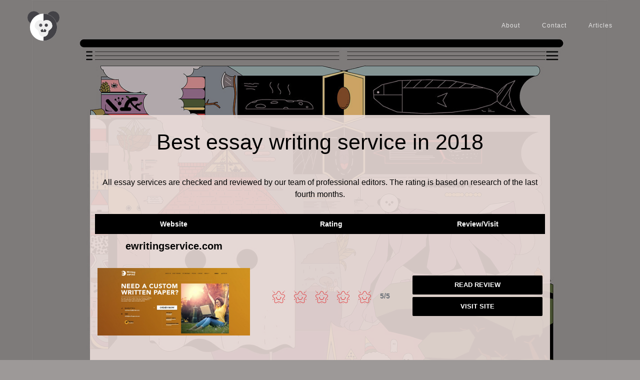

--- FILE ---
content_type: text/html; charset=UTF-8
request_url: https://www.milehighmusicfestival.com/myhomeworkdone-review/
body_size: 3265
content:
<!doctype html>
<!--[if lt IE 7]>      <html class="no-js lt-ie9 lt-ie8 lt-ie7" lang=""> <![endif]-->
<!--[if IE 7]>         <html class="no-js lt-ie9 lt-ie8" lang=""> <![endif]-->
<!--[if IE 8]>         <html class="no-js lt-ie9" lang=""> <![endif]-->
<!--[if gt IE 8]><!--> <html class="no-js" lang=""> <!--<![endif]-->

<head>
<meta charset="utf-8">
<meta name="description" content="">
<meta name="viewport" content="width=device-width, initial-scale=1">
<title>Get Your Homework Done The Way You Wanted It Done </title>
<meta name="description" content="Do you have any concerns about where to get assistance with homework? Here is a perfect review of the best online academic service to use at all times!" />
<link rel="canonical" href="https://www.milehighmusicfestival.com/myhomeworkdone-review/" />
<link rel="stylesheet" href="https://www.milehighmusicfestival.com/theme/mile/css/bootstrap.min.css">
<link rel="stylesheet" href="https://www.milehighmusicfestival.com/theme/mile/css/jquery.fancybox.css">
<link rel="stylesheet" href="https://www.milehighmusicfestival.com/theme/mile/css/owl.carousel.css">
<link rel="stylesheet" href="https://www.milehighmusicfestival.com/theme/mile/css/owl.transitions.css">
<link rel="stylesheet" href="https://www.milehighmusicfestival.com/theme/mile/css/main.css">
<link rel="stylesheet" href="https://www.milehighmusicfestival.com/theme/mile/css/responsive.css">
<link rel="stylesheet" href="https://www.milehighmusicfestival.com/theme/mile/css/animate.min.css">
<link rel="stylesheet" href="https://www.milehighmusicfestival.com/theme/mile/css/line-icon.css">
<link rel="stylesheet" href="https://maxcdn.bootstrapcdn.com/font-awesome/4.4.0/css/font-awesome.min.css">
<link rel="stylesheet" href="https://www.milehighmusicfestival.com/theme/mile/icomoon/style.css">
</head>

<body>
<section class="banner" role="banner">
  <header id="header">
    <div class="header-content clearfix"> <a class="logo" href="/"><img src="https://www.milehighmusicfestival.com/theme/mile/images/monkey.png" alt=""></a>
      <!-- navigation section  -->
<nav class="navigation" role="navigation">
    <ul class="primary-nav">
      <li><a href="/about">About</a></li>
      <li><a href="/contact">Contact</a></li>
      <li class="hover-to-see"><span>Articles</span>
      <ul class="hidden-menu">
        <li><a href="/domyhomework123com-review">DoMyHomework123 Review</a></li>
        <li><a href="/ibuyessaycom-review">IBuyEssay Review</a></li>
        <li><a href="/mycustomessaycom-review">MyCustomEssay Review</a></li>
        <li><a href="/paperwrittencom-review">PaperWrittencom Review</a></li>

      </ul>
      </li>
    </ul>
  </nav>
      <a href="#" class="nav-toggle">Menu<span></span></a> </div>
  </header><div id="banner" class="container">
    <div class="banner-wrapper">
    <div class="col-md-10 col-md-offset-1">
      <div class="banner-text">
        <h1>Best essay writing service in 2018</h1>
        <p>All essay services are checked and reviewed by our team of professional editors. The rating is based on research of the last fourth months.</p>
        <table class="stars-table">
          <tr class="main-row">
            <th>Website</th>
            <th>Rating</th>
            <th>Review/Visit</th>
          </tr>
          <tr>
            <td><span class="first-col">ewritingservice.com</span><img src="https://www.milehighmusicfestival.com/theme/mile/images/ewritingservice.com.jpg" alt="ewritingservice.com"></td>
            <td class="second-col">
              <div class="third-col">
                  <span>5/5</span>

                  <input type="radio"/>
                  <label title="gorgeous" class="star-icon accent-color"></label>

                  <input type="radio"/>
                  <label title="good" class="star-icon accent-color"></label>

                  <input type="radio"/>
                  <label title="regular" class="star-icon accent-color"></label>

                  <input type="radio"/>
                  <label title="poor" class="star-icon accent-color"></label>

                  <input type="radio"/>
                  <label title="bad" class="star-icon accent-color"></label>

              </div>
            </td>
            <td>
              <a href="/ewritingservice-review/" class="r-v">Read review</a>
              <a class="r-v">Visit site</a>
            </td>
          </tr>
          <tr>
            <td><span class="first-col">myhomeworkdone.com</span><img src="https://www.milehighmusicfestival.com/theme/mile/images/myhomeworkdone.com.jpg" alt="myhomeworkdone.com"></td>
          <td class="second-col">
            <div class="third-col">
                <span>4.7/5</span>

                <input type="radio"/>
                <label title="gorgeous" class="star-icon"></label>

                <input type="radio"/>
                <label title="good" class="star-icon accent-color"></label>

                <input type="radio"/>
                <label title="regular" class="star-icon accent-color"></label>

                <input type="radio"/>
                <label title="poor" class="star-icon accent-color"></label>

                <input type="radio"/>
                <label title="bad" class="star-icon accent-color"></label>
            </div>

          </td>
            <td>
              <a href="/myhomeworkdone-review/" class="r-v">Read review</a>
              <a href="https://myhomeworkdone.com/" class="r-v">Visit site</a>
            </td>
          </tr>
          
          <tr>
            <td><span class="first-col">myessaygeek.com</span><img src="https://www.milehighmusicfestival.com/theme/mile/images/myessaygeek.com.jpg" alt="myessaygeek.com"></td>
          <td class="second-col">
            <div class="third-col">
                <span>4.5/5</span>

                <input type="radio"/>
                <label title="gorgeous" class="star-icon"></label>

                <input type="radio"/>
                <label title="good" class="star-icon accent-color"></label>

                <input type="radio"/>
                <label title="regular" class="star-icon accent-color"></label>

                <input type="radio"/>
                <label title="poor" class="star-icon accent-color"></label>

                <input type="radio"/>
                <label title="bad" class="star-icon accent-color"></label>
            </div>
          </td>
            <td>
              <a href="/myessaygeek-review/" class="r-v">Read review</a>
              <a href="https://myessaygeek.com/" class="r-v">Visit site</a>
            </td>
          </tr>
          <tr>
            <td><span class="first-col">usessaywriters.com</span><img src="https://www.milehighmusicfestival.com/theme/mile/images/usessaywriters.com.jpg" alt="usessaywriters.com"></td>
          <td class="second-col">
            <div class="third-col">
                <span>4.3/5</span>

                <input type="radio"/>
                <label title="gorgeous" class="star-icon"></label>

                <input type="radio"/>
                <label title="good" class="star-icon accent-color"></label>

                <input type="radio"/>
                <label title="regular" class="star-icon accent-color"></label>

                <input type="radio"/>
                <label title="poor" class="star-icon accent-color"></label>

                <input type="radio"/>
                <label title="bad" class="star-icon accent-color"></label>
            </div>
          </td>
            <td>
              <a href="/usessaywriters-review/" class="r-v">Read review</a>
              <a href="https://usessaywriters.com/" class="r-v">Visit site</a>
            </td>
          </tr>
        </table>
      </div>
    </div>
    </div>
  </div>
</section>
<section id="features" class="section features1">
  <div class="container">
    <div class="row features1-content-space">
      <div class="col-md-6 middle">
        <img class="img-responsive" src="https://www.milehighmusicfestival.com/theme/mile/images/monkey-and-book.jpeg">
      </div>
      <div class="col-md-6">
        <div class="features1-content right">
          <h1>Myhomeworkdone.com</h1>
<p>When I need someone to do my homework, I don’t have any reservations to make concerning myhomeworkdone.com. It has definitely been my number one choice based on the quality and timeliness of the help I get with my homework. I have never had anyone do my math assignment like the way I got assisted with this service. Anyone seeking help with their math work, this is definitely a good choice to consider. There is customized help for people like you who need to understand the math world. I have never hesitated to contact this service whenever I needed help to do my math homework. If you are looking for a reliable partner in your studies, consider using this service. This is the true definition of professionalism and quality. You will never get disappointed by choosing this service to get your homework done.</p>
<p><b>Services they provide</b></p>
<p>Meet professional math experts that will not only get to do homework for you but also help you understand the concepts behind the math problem. There are a lot of close discussions that will help you understand different aspects of how to tackle your work. You won’t face any challenges explaining how you arrived at your answer because these professionals will help you figure it out on your own.</p>
<p><b>Price</b></p>
<p>When looking for help online, I am searching for professional help that will not cost me more than I have budgeted for. With this service, I don’t have to part with huge sums of money for them to do my homework for me. They are experts who don’t struggle with any assignment hence won’t spent unnecessary time that may need extra time and costs. Again, your work will require little or no revisions further making this an affordable affair to you. You definitely do not need a help me with my homework service that will keep you going back for changes and revision on what was previously done. This way, you will not incur extra charges.</p>
<p><b>Support</b></p>
<p>Even with the placement of your assignment, you need assurance that your work will be delivered in a timely fashion. For that matter, I always want to track the progress when I need help with my homework. If that is the case with you, you will find a very supportive team at myhomework.com to help you know the status of your assignment at each stage. Every time you need help, they will be there to take all your questions and provide you with answers regarding this my homework help company.</p>
<p><b>Discounts</b></p>
<p>With your first visit and continued use of myhomework.com, you stand a chance to get discounts for the help you are getting from these professionals. When I asked them to do my assignment, I did not only get the work done but also received a discount on my first order. It didn’t end there. There were many other discounts that came up with my continued loyalty to this homework service.</p>
<p><b>Conclusion</b></p>
<p>Have you been wondering where to get the help you have been looking for? Here is a perfect site that can help you will all your math problems. Meet a dedicated team of professionals that works effortlessly to master and work on your assignment in a very professional manner. This is what you need for quality and affordable help online. If you are still hesitate before trying the service, read these <a href="https://rankmyservice.com/myhomeworkdone-com/" target="_blank">my homework done reviews</a> and see what other people think about them.</p>
        </div>
      </div>
    </div>
  </div>
</section><footer class="section footer">
  <div class="footer-bottom">
    <div class="container">
      <div class="col-md-12">
        <p>
        <ul class="footer-share">
          <li><i class="fa fa-facebook"></i></li>
          <li><i class="fa fa-twitter"></i></li>
          <li><i class="fa fa-instagram"></i></li>
          <li><i class="fa fa-youtube-play"></i></li>
          <li><i class="fa fa-vimeo"></i></li>
        </ul>
        </p>
        <p><a href="/">milehighmusicfestival.com</a> &copy; 2026</p>
      </div>
    </div>
  </div>
</footer>

<script src="https://ajax.googleapis.com/ajax/libs/jquery/1.11.3/jquery.min.js"></script>
<script src="https://www.milehighmusicfestival.com/theme/mile/js/bootstrap.min.js"></script>
<script src="https://www.milehighmusicfestival.com/theme/mile/js/jquery.fancybox.pack.js"></script>
<script src="https://www.milehighmusicfestival.com/theme/mile/js/retina.min.js"></script>
<script src="https://www.milehighmusicfestival.com/theme/mile/js/modernizr.js"></script>
<script src="https://www.milehighmusicfestival.com/theme/mile/js/owl.carousel.min.js"></script>
<script src="https://www.milehighmusicfestival.com/theme/mile/js/jquery.subscribe.js"></script>
<script src="https://www.milehighmusicfestival.com/theme/mile/js/jquery.contact.js"></script>
<script src="https://www.milehighmusicfestival.com/theme/mile/js/main.js"></script>
<script defer src="https://static.cloudflareinsights.com/beacon.min.js/vcd15cbe7772f49c399c6a5babf22c1241717689176015" integrity="sha512-ZpsOmlRQV6y907TI0dKBHq9Md29nnaEIPlkf84rnaERnq6zvWvPUqr2ft8M1aS28oN72PdrCzSjY4U6VaAw1EQ==" data-cf-beacon='{"version":"2024.11.0","token":"dabec51ee3c6410e83fa50480a33d958","r":1,"server_timing":{"name":{"cfCacheStatus":true,"cfEdge":true,"cfExtPri":true,"cfL4":true,"cfOrigin":true,"cfSpeedBrain":true},"location_startswith":null}}' crossorigin="anonymous"></script>
</body>
</html>

--- FILE ---
content_type: text/css
request_url: https://www.milehighmusicfestival.com/theme/mile/css/main.css
body_size: 2992
content:

/* ------------------------------------------------------------------------------
	Typography
-------------------------------------------------------------------------------*/
@import url(http://fonts.googleapis.com/css?family=Roboto:100,300,400,500,600,700);

p {
	font-size: 14px;
	line-height: 22.4px;
	color: #6c7279;
}
h1 {
	font-size: 43px;
	color: #2d3033;
}
h2 {
	font-size: 30px;
	color: #000;
	font-weight:100;
}
h3 {
	font-size: 28px;
	color: #2d3033;
	font-weight: 300;
	letter-spacing:1px;
}
h4 {
	font-size: 17px;
	color: #000;
	font-weight: 400;
}
h5 {
	font-size: 14px;
	color: #2d3033;
	text-transform: uppercase;
	font-weight: 700;
}
.btn, .r-v {
	background-color: #000;
	color: #fff;
	font-size: 13px;
	font-weight: 600;
	border: 0;
	-moz-border-radius: 2px;
	-webkit-border-radius: 2px;
	border-radius: 2px;
	display: inline-block;
	text-transform: uppercase;
}
.btn:hover, .btn:focus, .r-v:hover, .r-v:focus {
	background-color: #e52e2e;
	color: #fff;
}
.btn-large {
	padding: 15px 40px;
}
/* ------------------------------------------------------------------------------
	Global Styles
-------------------------------------------------------------------------------*/
a {
	color: #e84545;
}
a:hover, a:focus {
	text-decoration: none;
	-moz-transition: background-color, color, 0.3s;
	-o-transition: background-color, color, 0.3s;
	-webkit-transition: background-color, color, 0.3s;
	transition: background-color, color, 0.3s;
}
body {
	position: relative;
	z-index: 1;
	font-family: "Roboto", sans-serif;
	font-weight: 400;
	background: url("../images/bg.jpg") top center no-repeat, #9d9998;
	background-size: 90%;
	color: #6c7279;
}
body::after {
	content: "";
	position: absolute;
	top: 0;
	right: 0;
	bottom: 0;
	left: 0;
	z-index: -1;
	width: 100%;
	height: 100%;
	background-color: rgba(0,0,0,.2);
}
ul, ol {
	margin: 0;
	padding: 0;
}
ul li {
	list-style: none;
}
.section {
	padding: 100px 0;
}
.no-padding {
	padding: 0;
}
.no-gutter [class*=col-] {
 padding-right: 0;
 padding-left: 0;
}
.section-title {
	margin-top: 0;
	letter-spacing:2px;
}
.section-title span {
	font-weight: 400;
}
.section-intro {
	margin-bottom: 15px;
	color: #636363;
	font-size:14px;
	line-height:21px;
	font-weight: 300;
	letter-spacing:1px;
	text-align: justify;
}
.icon {
	font-size:33px;
	color:#000;
}
.img-responsive {
	margin: 0 auto 10px;
}
/* ------------------------------------------------------------------------------
	Header
-------------------------------------------------------------------------------*/
#header {
	position: fixed;
	width: 100%;
	z-index: 999;
}
#header .header-content {
	margin: 0 auto;
	max-width: 1170px;
	padding: 20px 0;
	width: 100%;
	-moz-transition: padding 0.3s;
	-o-transition: padding 0.3s;
	-webkit-transition: padding 0.3s;
	transition: padding 0.3s;
}
#header .logo {
	float: left;
}
#header.fixed {
	background-color: #201f22;
}
#header.fixed .header-content {
	border-bottom: 0;
	padding: 10px 0;
}
#header.fixed .nav-toggle {
	top: 18px;
}
.navigation.open {
	opacity: 0.9;
	visibility: visible;
	-moz-transition: opacity 0.5s;
	-o-transition: opacity 0.5s;
	-webkit-transition: opacity 0.5s;
	transition: opacity 0.5s;
}
.navigation {
	float: right;
	padding: 20px 0;
}
.navigation li {
	display: inline-block;
}
.navigation a {
	color: rgba(255, 255, 255, 0.8);
	font-size: 12px;
	font-weight: 400;
	margin-left: 40px;
	letter-spacing: 1px;
	/* text-transform: uppercase; */
}
.navigation a:hover, .navigation a.active {
	color: #fff;
}
.navigation span {
	color: rgba(255, 255, 255, 0.8);
	font-size: 12px;
	font-weight: 400;
	margin-left: 40px;
	letter-spacing: 1px;
	/* text-transform: uppercase; */
}
.navigation span:hover, .navigation span.active {
	color: #fff;
}
.nav-toggle {
	display: none;
	height: 44px;
	overflow: hidden;
	position: fixed;
	right: 5%;
	text-indent: 100%;
	top: 32px;
	white-space: nowrap;
	width: 44px;
	z-index: 99999;
	-moz-transition: all 0.3s;
	-o-transition: all 0.3s;
	-webkit-transition: all 0.3s;
	transition: all 0.3s;
}
.nav-toggle:before, .nav-toggle:after {
	border-radius: 50%;
	content: "";
	height: 100%;
	left: 0;
	position: absolute;
	top: 0;
	width: 100%;
	-moz-transform: translateZ(0);
	-ms-transform: translateZ(0);
	-webkit-transform: translateZ(0);
	transform: translateZ(0);
	-moz-backface-visibility: hidden;
	-webkit-backface-visibility: hidden;
	backface-visibility: hidden;
	-moz-transition-property: -moz-transform;
	-o-transition-property: -o-transform;
	-webkit-transition-property: -webkit-transform;
	transition-property: transform;
}
.nav-toggle:before {
	background-color: #e84545;
	-moz-transform: scale(1);
	-ms-transform: scale(1);
	-webkit-transform: scale(1);
	transform: scale(1);
	-moz-transition-duration: 0.3s;
	-o-transition-duration: 0.3s;
	-webkit-transition-duration: 0.3s;
	transition-duration: 0.3s;
}
.nav-toggle:after {
	background-color: #e84545;
	-moz-transform: scale(0);
	-ms-transform: scale(0);
	-webkit-transform: scale(0);
	transform: scale(0);
	-moz-transition-duration: 0s;
	-o-transition-duration: 0s;
	-webkit-transition-duration: 0s;
	transition-duration: 0s;
}
.nav-toggle span {
	background-color: #fff;
	bottom: auto;
	display: inline-block;
	height: 3px;
	left: 50%;
	position: absolute;
	right: auto;
	top: 50%;
	width: 18px;
	z-index: 10;
	-moz-transform: translateX(-50%) translateY(-50%);
	-ms-transform: translateX(-50%) translateY(-50%);
	-webkit-transform: translateX(-50%) translateY(-50%);
	transform: translateX(-50%) translateY(-50%);
}
.nav-toggle span:before, .nav-toggle span:after {
	background-color: #fff;
	content: "";
	height: 100%;
	position: absolute;
	right: 0;
	top: 0;
	width: 100%;
	-moz-transform: translateZ(0);
	-ms-transform: translateZ(0);
	-webkit-transform: translateZ(0);
	transform: translateZ(0);
	-moz-backface-visibility: hidden;
	-webkit-backface-visibility: hidden;
	backface-visibility: hidden;
	-moz-transition: -moz-transform 0.3s;
	-o-transition: -o-transform 0.3s;
	-webkit-transition: -webkit-transform 0.3s;
	transition: transform 0.3s;
}
.nav-toggle span:before {
	-moz-transform: translateY(-6px) rotate(0deg);
	-ms-transform: translateY(-6px) rotate(0deg);
	-webkit-transform: translateY(-6px) rotate(0deg);
	transform: translateY(-6px) rotate(0deg);
}
.nav-toggle span:after {
	-moz-transform: translateY(6px) rotate(0deg);
	-ms-transform: translateY(6px) rotate(0deg);
	-webkit-transform: translateY(6px) rotate(0deg);
	transform: translateY(6px) rotate(0deg);
}
.nav-toggle.close-nav:before {
	-moz-transform: scale(0);
	-ms-transform: scale(0);
	-webkit-transform: scale(0);
	transform: scale(0);
}
.nav-toggle.close-nav:after {
	-moz-transform: scale(1);
	-ms-transform: scale(1);
	-webkit-transform: scale(1);
	transform: scale(1);
}
.nav-toggle.close-nav span {
	background-color: rgba(255, 255, 255, 0);
}
.nav-toggle.close-nav span:before, .nav-toggle.close-nav span:after {
	background-color: #fff;
}
.nav-toggle.close-nav span:before {
	-moz-transform: translateY(0) rotate(45deg);
	-ms-transform: translateY(0) rotate(45deg);
	-webkit-transform: translateY(0) rotate(45deg);
	transform: translateY(0) rotate(45deg);
}
.nav-toggle.close-nav span:after {
	-moz-transform: translateY(0) rotate(-45deg);
	-ms-transform: translateY(0) rotate(-45deg);
	-webkit-transform: translateY(0) rotate(-45deg);
	transform: translateY(0) rotate(-45deg);
}
/* ------------------------------------------------------------------------------
	Banner
-------------------------------------------------------------------------------*/
.banner {
	min-height: 750px;
}
.banner-text {
	margin-top: 25%;
}
.banner-text h1 {
	color: #000;
	font-family: "Roboto", sans-serif;
	font-weight: 100;
	line-height: 48px;
	margin-bottom: 5%;
	text-align: center;
}
.banner-text span {
	font-weight: 900;
}
.banner-text p {
	color: #000;
	font-size: 16px;
	font-weight: 300;
	line-height: 24px;
	margin-bottom: 3%;
	text-align: center;
}
.banner-text img {
	display: block;
	width: 40%;
	margin: 30px auto;
}
.banner-img {
	bottom: -186px;
	position: relative;
}
.banner-btn a {
	margin-right: 15px;
	display:inline-block
}
/* ------------------------------------------------------------------------------
	Overview
-------------------------------------------------------------------------------*/
  .overview-content h4 {
	text-transform:uppercase;
	letter-spacing:1px;
}
.overview-content p {
	font-family: "Roboto", sans-serif;
	font-size:13px;
	font-weight: 300;
	line-height: 21px;
	letter-spacing:1px;
	padding-right:12%;
}
.overview-video {
	margin:auto;
	margin-bottom:7%;
}
.overview-video iframe {
	width:800px;
	height:450px;
}
/* ------------------------------------------------------------------------------
	Feature 1
-------------------------------------------------------------------------------*/
.features1 {
	background-color:#f2f2f2;
}
.left {
	text-align:justify;
	padding-right:5%;
}
.middle {
	padding-left:3.5%;
}
.right {
	padding-left:5%;
	text-align: justify;
}
.features1-content h4 {
	text-transform:uppercase;
	letter-spacing:1px;
	margin-top:20px;
}
.features1-content p {
	font-family: "Roboto", sans-serif;
	font-size:13px;
	font-weight: 300;
	line-height: 21px;
	letter-spacing:1px;
	margin-top:24px;
}
/* ------------------------------------------------------------------------------
	Feature 2 & 3
-------------------------------------------------------------------------------*/
.features2-content {
	color: rgba(255, 255, 255, 0.8);
}
.features2-content img {
	bottom: -100px;
}
.features2-content p {
	font-family: "Roboto", sans-serif;
	font-size:14px;
	font-weight: 300;
	line-height: 21px;
	letter-spacing:1px;
	margin-top: 1%;
	color: rgba(255, 255, 255, 0.8);
}
.features2-content ul {
	margin-top:7%;
	line-height:36px;
	font-weight: 300;
}
.features2 h2 {
	color: rgba(255, 255, 255, 0.8);
}
.features3 {
	background-color:#f2f2f2;
	padding-bottom:0;
}
.features3 img {
	bottom: -100px;
	padding-left:15%;
}

/* ------------------------------------------------------------------------------
	Owl Coursol
-------------------------------------------------------------------------------*/

    #owl-demo .item {
	text-align:center;
}
/* ------------------------------------------------------------------------------
	Subscribe
-------------------------------------------------------------------------------*/

	.overlay {
	height: 100%;
	left: 0;
	position: absolute;
	right: 0;
	top: 0;
	width: 100%;
}
.subscribe {
	width:100%;
	background-image:url('../images/parallax-bg.jpg');
	background-attachment: fixed;
	background-repeat: no-repeat;
	background-position: 50% 0;
	-webkit-background-size: cover;
	-moz-background-size: cover;
	-o-background-size: cover;
	background-size: cover;
	position: relative;
}
.subscribe h2 {
	margin-top: 0;
	color: #fff;
	letter-spacing:2px;
}
.subscribe span {
	font-weight:300;
}
.subscribe h3 {
	margin-bottom: 30px;
	font-size:24px;
	font-weight:100;
	color: #fff;
	letter-spacing:1px;
}
.subscribe p {
	margin:5% 10% 7% 10%;
	color: #fff;
	font-size:14px;
	line-height:21px;
	font-weight: 300;
	letter-spacing:1px;
}
.subscribe-form {
	margin-top: 45px;
}
.subscribe-form input[type=text] {
	width: 75%;
	height: 60px;
	display: block;
	padding: 0 20px;
	background-color: #fff;
	border: 1px solid #fff;
	-webkit-border-top-left-radius: 2px;
	-webkit-border-bottom-left-radius: 2px;
	-moz-border-radius-topleft: 2px;
	-moz-border-radius-bottomleft: 2px;
	border-top-left-radius: 2px;
	border-bottom-left-radius: 2px;
	line-height: 60px;
	letter-spacing:1px;
	font-size:15px;
	font-weight:300;
	float: left;
}
.subscribe-form input:focus {
	outline: 0;
}
.subscribe-form input[type=submit] {
	width: 25%;
	height: 60px;
	display: block;
	padding: 0 10px;
	background-color: #a0ce4e;
	border: 1px solid #a0ce4e;
	color: #fff;
	-webkit-border-top-right-radius: 2px;
	-webkit-border-bottom-right-radius: 2px;
	-moz-border-radius-topright: 2px;
	-moz-border-radius-bottomright: 2px;
	border-top-right-radius: 2px;
	border-bottom-right-radius: 2px;
	font-family: "Roboto", sans-serif;
	font-weight: 700;
	transition: all 0.125s ease-in-out 0s;
	-moz-transition: all 0.125s ease-in-out 0s;
	-webkit-transition: all 0.125s ease-in-out 0s;
	-o-transition: all 0.125s ease-in-out 0s;
	-ms-transition: all 0.125s ease-in-out 0s;
	float: right;
}
.subscribe-form input[type=submit]:hover {
	background-color: #7ebb12;
	border: 1px solid #7ebb12;
	color: #fff;
}
.error_message {
	color:#fc6e51;
	padding-bottom:15px;
	font-size:13px;
	line-height:30px;
}
#success_page {
	color:#9ce726;
	padding-bottom:10px;
	font-size:12px;
}
#success_page h3 {
	font-size:17px;
	font-weight:400px;
	color:#4ab217;
}
#success_page p {
	font-size:12px;
	font-weight:400px;
	color:#b3b3b3;
}
/* ------------------------------------------------------------------------------
	Contact form
-------------------------------------------------------------------------------*/
.conForm {
	padding-left:50px;
	padding-right:50px;
}
.conForm input {
	background:#fff;
	color:#797979;
	padding:15px 30px;
	border:none;
	margin-right:3%;
	margin-bottom:20px;
	outline:none;
	font-style:normal;
	border:#dedede 1px solid;
	font-size:15px;
}
.conForm input.noMarr {
	margin-right:0px;
}
.conForm textarea {
	background:#fff;
	color:#797979;
	padding:15px 30px;
	margin-bottom:18px;
	outline:none;
	height:140px;
	font-style:normal;
	resize:none;
	font-size:15px;
	border:#dedede 1px solid;
}
.conForm .submitBnt {
	background: #e14b4d;
	color: #fff;
	padding: 15px 40px;
	font-size: 13px;
	font-weight: 600;
	letter-spacing: 5px;
	border: 0;
	-moz-border-radius: 2px;
	-webkit-border-radius: 2px;
	border-radius: 2px;
	display: inline-block;
	text-transform: uppercase;
	transition: .3s ease-in-out;
}
.conForm .submitBnt:hover {
	background:#3d3d3d;
	color:#fff;
}
.error_message {
	color: #ff675f;
	font-weight: 500;
	padding-bottom: 15px;
}
#success_page h3 {
	color: #5ed07b;
	font-size: 17px;
	font-weight: 700;
}
/* ------------------------------------------------------------------------------
	Footer
-------------------------------------------------------------------------------*/
.footer {
	text-align: center;
	background-color:#201f22;
}
.footer p {
	font-family: "Roboto", sans-serif;
	font-size: 14px;
	color: #636363;
}
.footer p > a {
	font-family: "Roboto", sans-serif;
	font-size: 14px;
	color: #636363;
}
.footer li {
	font-size:18px;
	color: #7f7f7f;
	cursor: pointer;
}
.footer li:hover {
	color: #e84545;
}
.footer .footer-share {
	margin-top: 0;
}
.footer .footer-share li {
	border: 1px solid rgba(255, 255, 255, 0.2);
	border-radius: 50%;
	color: #ffffff;
	width: 70px;
	height: 70px;
	border-radius: 50%;
	padding: 22px 0;
	margin: 0 10px;
	display: inline-block;
	float: none;
	transition: .3s ease-in-out;
}
.footer .footer-share li {
	color: #fff;
	transition: .3s ease-in-out;
}
.footer .footer-share li:hover {
	background-color: #eee;
}
.footer .footer-share li:hover .fa {
	color: #717171;
}
.footer .fa-heart {
	color: #e84545;
	font-size: 11px;
	margin: 0 2px;
}

/* new added */
.hover-to-see {
	position: relative;
}
.hover-to-see:hover .hidden-menu {
	display: block;
}
.hover-to-see > a {
	padding-bottom: 25px!important;
}
.hover-to-see > span {
	padding-bottom: 25px!important;
}
.hidden-menu {
	position: absolute;
	left: -20px;;
	z-index: 2;
	display: none;
	/* width: 400px; */
	margin-top: 10px;
	padding: 10px;
	background-color: #000;
	color: #ebe1e2;
	transition: .5s ease-in-out;
}
.hidden-menu li {
	margin-top: 15px;
	list-style: none;
}
.hidden-menu a {
	margin: 0;
}
.table_area h2 {
	text-align: center;
	margin-bottom: 40px;
}
.stars-table {
	margin: auto;
}
.stars-table th {
	text-align: center;
}
.stars-table ul {
	list-style: none;
}
.stars-table li::before {
	content: "-";
	position: relative;
	left: -5px;
}
.stars-table img {
	width: 100%;
}
.stars-table .btn:first-child {
	margin-top: 20px;
}
.stars-table .r-v {
	width: 100%;
	margin-top: 5px;
	padding: 10px;
	text-align: center;
}
.stars-table .r-v:hover {
	color: #fff;
}
.stars-table .star-icon {
	font-size: 25px;
	transition: .3s ease-in-out;
	cursor: pointer;
}
.stars-table td, .stars-table th {
	width: 35%;
	padding: 10px 5px;
}
.main-row {
	background-color: #000;
	color: #fff;
}
.first-col {
	display: block;
	text-align: center;
	font-weight: bold;
	font-size: 20px;
	color: #000;
}
.accent-color {
	color: #e14b4d;
}
.third-col {
	display: flex;
	flex-direction: row-reverse;
	justify-content: center;
	margin-top: 30px;
}
.third-col input {
		opacity: 0;
}
.third-col input:checked ~ label {
color: #e14b4d;
}
.third-col label {
height: 40px;
width: 20px;
float: right;
cursor: pointer;
margin-right: 10px;
}
.third-col label:hover, .third-col label:hover ~ label {
color: #e14b4d;
}
.banner-text, .comments {
	padding: 10px;
	background-color: rgba(234, 220, 217, .9);
}
.comment {
	clear: both;
	padding: 10px 0;
	border-bottom: 1px solid;
}

.comment p {
	color: #000;
}

.ava {
	float: left;
	margin: 0 10px;

}
.author {
	text-align: right;
}


--- FILE ---
content_type: text/css
request_url: https://www.milehighmusicfestival.com/theme/mile/css/responsive.css
body_size: 353
content:
@media screen and (max-width: 1024px) {
 #header .header-content {
 width: 90%;
}
 .nav-toggle {
 display: block;
}
 .navigation {
 position: fixed;
 background-color: #000;
 width: 100%;
 height: 100%;
 top: 0;
 left: 0;
 z-index: 99999;
 visibility: hidden;
 opacity: 0;
 -webkit-transition: opacity 0.5s, visibility 0s 0.5s;
 transition: opacity 0.5s, visibility 0s 0.5s;
}
 .navigation .primary-nav {
 position: relative;
 top: 45%;
 -moz-transform: translateY(-45%);
 -ms-transform: translateY(-45%);
 -webkit-transform: translateY(-45%);
 transform: translateY(-45%);
}
 .navigation li {
 display: block;
 margin-bottom: 20px;
}
 .navigation a {
 display: block;
 font-size: 14px;
 margin: 0;
 text-align: center;
}
 .overview-video iframe {
 width:290px;
 height:163px;
}
 .flex-control-nav {
 bottom: 20px;
}
}
@media screen and (max-width: 768px) {
 #banner {
 text-align:center;
}
 .banner-text {
 padding-top: 30%;
}
 .banner-text h1 {
 margin-top:70px;
 font-size: 33px;
 line-height:36px;
}
 .banner-text p {
 font-size: 18px;
}
.banner-img {
margin:auto;
}
 .banner-btn a {
 margin-bottom: 100px;
}
#overview {
text-align:center;
}
.overview-content p {
padding-right:0px;
}
#features {
text-align:center;
}
.features1-content {
 margin-top: 5%;
}
.left {
 text-align:center;
}
.middle {
 padding-left:0px;
 margin:auto;
 margin-top:5%;
 margin-bottom:5%;
}
.features2-content {
 margin-top:0px;
}
.features3 img {
 padding-left:0px;
}
 .footer .footer-col {
 margin-bottom: 50px;
}
}
@media screen and (max-width: 640px) {
 #banner {
 text-align:center;
}
 .banner-text h1 {
 margin-top:70px;
 font-size: 33px;
 line-height:36px;
}
 .banner-btn a {
 margin-bottom: 70px;
}
 .banner-text {
 padding-top: 35%;
}
.footer a {
 font-size:14px;
}
.footer .footer-share li {
 width: 35px;
 height: 35px;
 border-radius: 50%;
 padding: 7px 0;
 margin: 0 5px;
}
}
@media screen and (max-width: 480px) {
 #banner {
 text-align:center;
}
 .banner-text {
 padding-top: 45%;
}
 .banner-text h1 {
 margin-top:100px;
 font-size: 32px;
 line-height:36px;
}
 .banner-btn a {
 margin-bottom: 15px;
}
}
@media screen and (max-width: 320px) {
 .banner-text {
 padding-top: 55%;
}
.subscribe-form input[type=text] {
width:65%;
}
.subscribe-form input[type=submit] {
 width: 35%;
}
}


--- FILE ---
content_type: text/css
request_url: https://www.milehighmusicfestival.com/theme/mile/css/line-icon.css
body_size: 872
content:
/* ==========================================================================
	Font Icon (http://www.elegantthemes.com/blog/freebie-of-the-week/free-line-style-icons)
========================================================================== */
@font-face {
  font-family: "elegant-theme-line";
  src: url('../fonts/elegant-theme-line.ttf?1439850014') format('truetype'), url('../fonts/elegant-theme-line.eot?1439850014') format('embedded-opentype'), url('../fonts/elegant-theme-line.svg?1439850014') format('svg'), url('../fonts/elegant-theme-line.woff?1439850014') format('woff'); }
.icon {
  font-family: 'elegant-theme-line';
  speak: none;
  font-style: normal;
  font-weight: normal;
  font-variant: normal;
  text-transform: none;
  line-height: 1;
  /* Better Font Rendering =========== */
  -webkit-font-smoothing: antialiased;
  -moz-osx-font-smoothing: grayscale; }

.icon-mobile:before {
  content: "\e000"; }

.icon-laptop:before {
  content: "\e001"; }

.icon-desktop:before {
  content: "\e002"; }

.icon-tablet:before {
  content: "\e003"; }

.icon-phone:before {
  content: "\e004"; }

.icon-document:before {
  content: "\e005"; }

.icon-documents:before {
  content: "\e006"; }

.icon-search:before {
  content: "\e007"; }

.icon-clipboard:before {
  content: "\e008"; }

.icon-newspaper:before {
  content: "\e009"; }

.icon-notebook:before {
  content: "\e00a"; }

.icon-book-open:before {
  content: "\e00b"; }

.icon-browser:before {
  content: "\e00c"; }

.icon-calendar:before {
  content: "\e00d"; }

.icon-presentation:before {
  content: "\e00e"; }

.icon-picture:before {
  content: "\e00f"; }

.icon-pictures:before {
  content: "\e010"; }

.icon-video:before {
  content: "\e011"; }

.icon-camera:before {
  content: "\e012"; }

.icon-printer:before {
  content: "\e013"; }

.icon-toolbox:before {
  content: "\e014"; }

.icon-briefcase:before {
  content: "\e015"; }

.icon-wallet:before {
  content: "\e016"; }

.icon-gift:before {
  content: "\e017"; }

.icon-bargraph:before {
  content: "\e018"; }

.icon-grid:before {
  content: "\e019"; }

.icon-expand:before {
  content: "\e01a"; }

.icon-focus:before {
  content: "\e01b"; }

.icon-edit:before {
  content: "\e01c"; }

.icon-adjustments:before {
  content: "\e01d"; }

.icon-ribbon:before {
  content: "\e01e"; }

.icon-hourglass:before {
  content: "\e01f"; }

.icon-lock:before {
  content: "\e020"; }

.icon-megaphone:before {
  content: "\e021"; }

.icon-shield:before {
  content: "\e022"; }

.icon-trophy:before {
  content: "\e023"; }

.icon-flag:before {
  content: "\e024"; }

.icon-map:before {
  content: "\e025"; }

.icon-puzzle:before {
  content: "\e026"; }

.icon-basket:before {
  content: "\e027"; }

.icon-envelope:before {
  content: "\e028"; }

.icon-streetsign:before {
  content: "\e029"; }

.icon-telescope:before {
  content: "\e02a"; }

.icon-gears:before {
  content: "\e02b"; }

.icon-key:before {
  content: "\e02c"; }

.icon-paperclip:before {
  content: "\e02d"; }

.icon-attachment:before {
  content: "\e02e"; }

.icon-pricetags:before {
  content: "\e02f"; }

.icon-lightbulb:before {
  content: "\e030"; }

.icon-layers:before {
  content: "\e031"; }

.icon-pencil:before {
  content: "\e032"; }

.icon-tools:before {
  content: "\e033"; }

.icon-tools-2:before {
  content: "\e034"; }

.icon-scissors:before {
  content: "\e035"; }

.icon-paintbrush:before {
  content: "\e036"; }

.icon-magnifying-glass:before {
  content: "\e037"; }

.icon-circle-compass:before {
  content: "\e038"; }

.icon-linegraph:before {
  content: "\e039"; }

.icon-mic:before {
  content: "\e03a"; }

.icon-strategy:before {
  content: "\e03b"; }

.icon-beaker:before {
  content: "\e03c"; }

.icon-caution:before {
  content: "\e03d"; }

.icon-recycle:before {
  content: "\e03e"; }

.icon-anchor:before {
  content: "\e03f"; }

.icon-profile-male:before {
  content: "\e040"; }


.icon-profile-female:before {
  content: "\e041"; }

.icon-bike:before {
  content: "\e042"; }

.icon-wine:before {
  content: "\e043"; }

.icon-hotairballoon:before {
  content: "\e044"; }

.icon-globe:before {
  content: "\e045"; }

.icon-genius:before {
  content: "\e046"; }

.icon-map-pin:before {
  content: "\e047"; }

.icon-dial:before {
  content: "\e048"; }

.icon-chat:before {
  content: "\e049"; }

.icon-heart:before {
  content: "\e04a"; }

.icon-cloud:before {
  content: "\e04b"; }

.icon-upload:before {
  content: "\e04c"; }

.icon-download:before {
  content: "\e04d"; }

.icon-target:before {
  content: "\e04e"; }

.icon-hazardous:before {
  content: "\e04f"; }

.icon-piechart:before {
  content: "\e050"; }

.icon-speedometer:before {
  content: "\e051"; }

.icon-global:before {
  content: "\e052"; }

.icon-compass:before {
  content: "\e053"; }

.icon-lifesaver:before {
  content: "\e054"; }

.icon-clock:before {
  content: "\e055"; }

.icon-aperture:before {
  content: "\e056"; }

.icon-quote:before {
  content: "\e057"; }

.icon-scope:before {
  content: "\e058"; }

.icon-alarmclock:before {
  content: "\e059"; }

.icon-refresh:before {
  content: "\e05a"; }

.icon-happy:before {
  content: "\e05b"; }

.icon-sad:before {
  content: "\e05c"; }

.icon-facebook:before {
  content: "\e05d"; }

.icon-twitter:before {
  content: "\e05e"; }

.icon-googleplus:before {
  content: "\e05f"; }

.icon-rss:before {
  content: "\e060"; }

.icon-tumblr:before {
  content: "\e061"; }

.icon-linkedin:before {
  content: "\e062"; }

.icon-dribbble:before {
  content: "\e063"; }


--- FILE ---
content_type: text/css
request_url: https://www.milehighmusicfestival.com/theme/mile/icomoon/style.css
body_size: 91
content:
@font-face {
  font-family: 'icomoon';
  src:  url('fonts/icomoon.eot?oajlji');
  src:  url('fonts/icomoon.eot?oajlji#iefix') format('embedded-opentype'),
    url('fonts/icomoon.ttf?oajlji') format('truetype'),
    url('fonts/icomoon.woff?oajlji') format('woff'),
    url('fonts/icomoon.svg?oajlji#icomoon') format('svg');
  font-weight: normal;
  font-style: normal;
}

[class^="star-"], [class*=" star-"] {
  /* use !important to prevent issues with browser extensions that change fonts */
  font-family: 'icomoon' !important;
  speak: none;
  font-style: normal;
  font-weight: normal;
  font-variant: normal;
  text-transform: none;
  line-height: 1;

  /* Better Font Rendering =========== */
  -webkit-font-smoothing: antialiased;
  -moz-osx-font-smoothing: grayscale;
}

.star-icon:before {
  content: "\e900";
}


--- FILE ---
content_type: application/javascript
request_url: https://www.milehighmusicfestival.com/theme/mile/js/jquery.contact.js
body_size: -6
content:

(function($) { 
	"use strict";
jQuery(document).ready(function(){
	$('#cform').submit(function(){

		var action = $(this).attr('action');

		$("#message").slideUp(750,function() {
		$('#message').hide();

 		$('#submit')
			.before('')
			.attr('disabled','disabled');

		$.post(action, {
			name: $('#name').val(),
			email: $('#email').val(),
			comments: $('#comments').val(),
		},
			function(data){
				document.getElementById('message').innerHTML = data;
				$('#message').slideDown('slow');
				$('#cform img.contact-loader').fadeOut('slow',function(){$(this).remove()});
				$('#submit').removeAttr('disabled');
				if(data.match('success') != null) $('#cform').slideUp('slow');
			}
		);

		});

		return false;

	});

});
}(jQuery));

--- FILE ---
content_type: application/javascript
request_url: https://www.milehighmusicfestival.com/theme/mile/js/main.js
body_size: 161
content:
$(document).ready(function() {
	// Header Scroll
	$(window).on('scroll', function() {
		var scroll = $(window).scrollTop();

		if (scroll >= 50) {
			$('#header').addClass('fixed');
		} else {
			$('#header').removeClass('fixed');
		}
	});

// Owl Carousel
	
      $("#owl-demo").owlCarousel({
		  autoPlay : true,
        pagination: false,
		navigation : false
		
      });

	// Fancybox
	$('.work-box').fancybox();

	// Page Scroll
	var sections = $('section')
		nav = $('nav[role="navigation"]');

	$(window).on('scroll', function () {
	  	var cur_pos = $(this).scrollTop();
	  	sections.each(function() {
	    	var top = $(this).offset().top - 76
	        	bottom = top + $(this).outerHeight();
	    	if (cur_pos >= top && cur_pos <= bottom) {
	      		nav.find('a').removeClass('active');
	      		nav.find('a[href="#'+$(this).attr('id')+'"]').addClass('active');
	    	}
	  	});
	});
	nav.find('a').on('click', function () {
	  	var $el = $(this)
	    	id = $el.attr('href');
		$('html, body').animate({
			scrollTop: $(id).offset().top - 75
		}, 500);
	  return false;
	});

	// Mobile Navigation
	$('.nav-toggle').on('click', function() {
		$(this).toggleClass('close-nav');
		nav.toggleClass('open');
		return false;
	});	
	nav.find('a').on('click', function() {
		$('.nav-toggle').toggleClass('close-nav');
		nav.toggleClass('open');
	});
});